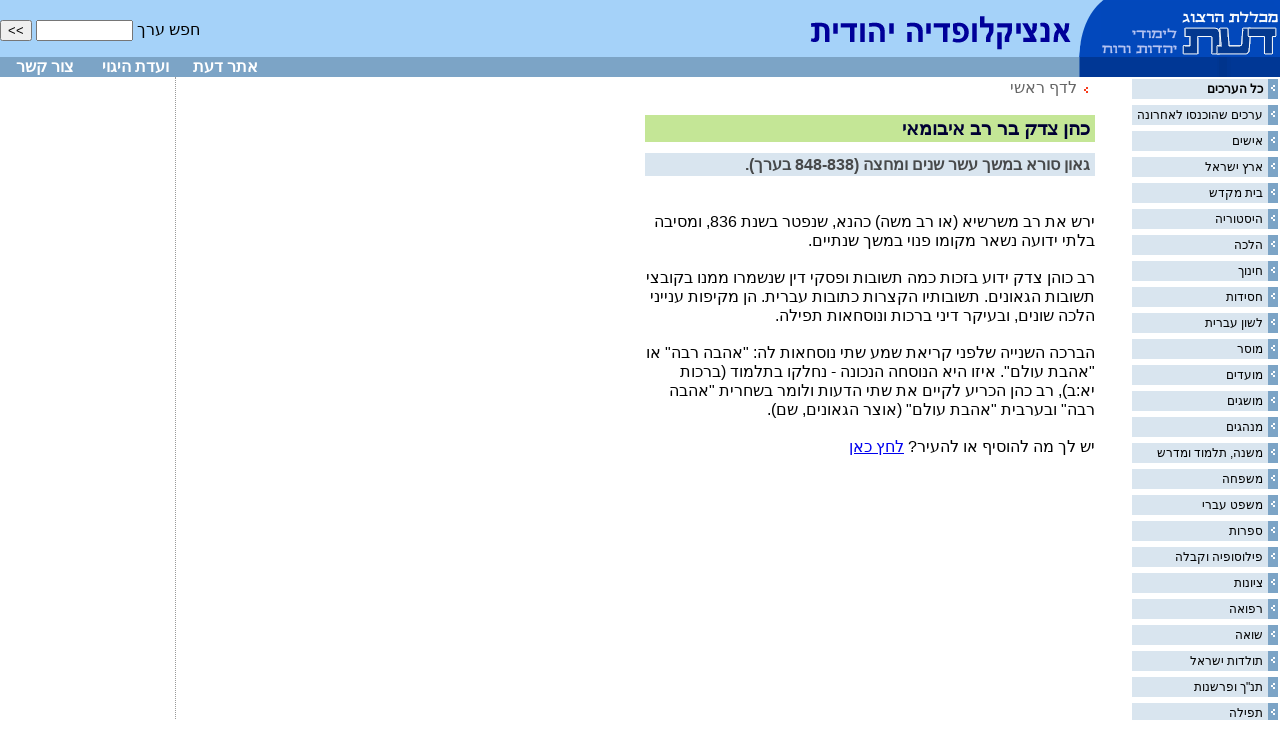

--- FILE ---
content_type: text/html
request_url: https://www.daat.ac.il/encyclopedia/value.asp?id1=2850
body_size: 2432
content:

<!-- Google tag (gtag.js) -->
<script async src="https://www.googletagmanager.com/gtag/js?id=G-J3T1RSRP9N"></script>
<script>
  window.dataLayer = window.dataLayer || [];
  function gtag(){dataLayer.push(arguments);}
  gtag('js', new Date());

  gtag('config', 'G-J3T1RSRP9N');
</script>
<!-- Global site tag (gtag.js) - Google Analytics -->
<script async src="https://www.googletagmanager.com/gtag/js?id=UA-5141934-1"></script>
<!--<script>
  window.dataLayer = window.dataLayer || [];
  function gtag(){dataLayer.push(arguments);}
  gtag('js', new Date());

  gtag('config', 'UA-5141934-2');
</script>-->

<!-- Google tag (gtag.js) -->
<script async src="https://www.googletagmanager.com/gtag/js?id=G-J3T1RSRP9N"></script>
<script>
  window.dataLayer = window.dataLayer || [];
  function gtag(){dataLayer.push(arguments);}
  gtag('js', new Date());

  gtag('config', 'G-J3T1RSRP9N');
</script>



<HTML>
<HEAD>
<title>
אנציקלופדיה יהודית דעת - 
כהן צדק בר רב איבומאי
;</title>
<link rel="stylesheet" href="encyclopedia.css" type="text/css">
<LINK rel="stylesheet" type="text/css" href="ency.css">
<meta HTTP-EQUIV="Content-Type" Content="text-html; charset=windows-1255">

</HEAD>

<BODY>
<div align=right dir=rtl>

<script language="JavaScript">
<!--
function MM_openBrWindow(theURL,winName,features) { //v2.0
  window.open(theURL,winName,features);
}
//-->
</script>
<link rel="stylesheet" href="encyclopedia.css" type="text/css">

 <div dir=rtl>
  <TABLE WIDTH=100% BORDER=0 CELLPADDING=0 CELLSPACING=0>
    <TR> 
      <TD BGCOLOR=#A5D2F9 width="183" rowspan="2"> <a href="http://www.daat.ac.il/"><img src="images/toptable_03.gif" width=183 height=77 border="0"></a></TD>
      <TD BGCOLOR=#A5D2F9 width="291" rowspan="2"> <a href="http://www.daat.ac.il/encyclopedia/index.asp"><img src="images/toptable_02.gif" width=291 height=77 border="0"></a></TD>
      <TD  colspan="4" BGCOLOR=#A5D2F9 align="left" valign="bottom" height="57"> 
        <form action="search.asp" method=POST id=form1 name=form1>
          חפש ערך 
          <input type="text" id=text1 name=text1 size=10>
          <INPUT type="submit" value=">>" id=submit1 name=submit1>
        </form>
      </TD>
    
    </TR>
      <td height="20" bgcolor="#7CA4C6">&nbsp;</td>
      <td height="20" bgcolor="#7CA4C6" align="center" width="90"><a href="http://www.daat.ac.il/" class="menuw" style='text-decoration:none;'><font color="#FFFFFF"><b>אתר 
        דעת</b></font></a></td>
      <td height="20" bgcolor="#7CA4C6" align="center" width="90"><a 
            href="javascript:void(0)" class="menuw" style='text-decoration:none;' onClick="MM_openBrWindow('about.htm','about','width=160,height=130')"><font color="#FFFFFF"><b>ועדת 
        היגוי</b></font></a></td>
      <td height="20" bgcolor="#7CA4C6" align="center" width="90"><a href="mailto:ye@daat.ac.il" class="menuw" style='text-decoration:none;'><font color="#FFFFFF"><b>צור 
        קשר</b></font></a></td>
    </tr>
  </TABLE>

 
</div>
<table width=100% cellspacing=0 cellpadding=0 border=0 bordercolor=pink>
    <tr> 
      <!-- רשימת הנושאים -->
      <td valign=top width=100 rowspan="7"> 
             <table style="BORDER-TOP-WIDTH: 0px; BORDER-LEFT-WIDTH: 0px; BORDER-BOTTOM-WIDTH: 0px; WIDTH: 150; BORDER-RIGHT-WIDTH: 0px" 
            cellspacing=2 cellpadding=0 border=0 bordercolor=red>
                <tr> 
                  <td> 
              <table width=100% bgcolor='#D9E5EF' border=0 class=table onMouseOver="this.bgColor='#ffffff'" onMouseOut="this.bgColor='#D9E5EF'" cellspacing=0 cellpadding=0 width=100% bgcolor='#D9E5EF' border=0><tr valign=top> <td width=15 valign=middle><img src=images/arrow_blue.gif border=0></td><td class=sitetext><a href=category.asp?id1=0  style='text-decoration:none; color:black; vlink:red;'><b>כל הערכים</b></a></td></tr></table><table><tr><td></td></tr></table><table width=100% bgcolor='#D9E5EF' border=0 class=table onMouseOver="this.bgColor='#ffffff'" onMouseOut="this.bgColor='#D9E5EF'" cellspacing=0 cellpadding=0 width=100% bgcolor='#D9E5EF' border=0><tr valign=top> <td width=15 valign=middle><img src=images/arrow_blue.gif border=0></td><td class=sitetext><a href=lastValues.asp  style='text-decoration:none; color:black; vlink:red;'>ערכים שהוכנסו לאחרונה</a></td></tr></table><table><tr><td></td></tr></table><table width=100% bgcolor='#D9E5EF' border=0 class=table onMouseOver="this.bgColor='#ffffff'" onMouseOut="this.bgColor='#D9E5EF'" cellspacing=0 cellpadding=0 width=100% bgcolor='#D9E5EF' border=0><tr valign=top> <td width=15 valign=middle><img src=images/arrow_blue.gif border=0></td><td class=sitetext><a href=category.asp?id1=4  style='text-decoration:none; color:black; vlink:red;'>אישים</a></td></tr></table><table><tr><td></td></tr></table><table width=100% bgcolor='#D9E5EF' border=0 class=table onMouseOver="this.bgColor='#ffffff'" onMouseOut="this.bgColor='#D9E5EF'" cellspacing=0 cellpadding=0 width=100% bgcolor='#D9E5EF' border=0><tr valign=top> <td width=15 valign=middle><img src=images/arrow_blue.gif border=0></td><td class=sitetext><a href=category.asp?id1=11  style='text-decoration:none; color:black; vlink:red;'>ארץ ישראל</a></td></tr></table><table><tr><td></td></tr></table><table width=100% bgcolor='#D9E5EF' border=0 class=table onMouseOver="this.bgColor='#ffffff'" onMouseOut="this.bgColor='#D9E5EF'" cellspacing=0 cellpadding=0 width=100% bgcolor='#D9E5EF' border=0><tr valign=top> <td width=15 valign=middle><img src=images/arrow_blue.gif border=0></td><td class=sitetext><a href=category.asp?id1=22  style='text-decoration:none; color:black; vlink:red;'>בית מקדש</a></td></tr></table><table><tr><td></td></tr></table><table width=100% bgcolor='#D9E5EF' border=0 class=table onMouseOver="this.bgColor='#ffffff'" onMouseOut="this.bgColor='#D9E5EF'" cellspacing=0 cellpadding=0 width=100% bgcolor='#D9E5EF' border=0><tr valign=top> <td width=15 valign=middle><img src=images/arrow_blue.gif border=0></td><td class=sitetext><a href=category.asp?id1=8  style='text-decoration:none; color:black; vlink:red;'>היסטוריה</a></td></tr></table><table><tr><td></td></tr></table><table width=100% bgcolor='#D9E5EF' border=0 class=table onMouseOver="this.bgColor='#ffffff'" onMouseOut="this.bgColor='#D9E5EF'" cellspacing=0 cellpadding=0 width=100% bgcolor='#D9E5EF' border=0><tr valign=top> <td width=15 valign=middle><img src=images/arrow_blue.gif border=0></td><td class=sitetext><a href=category.asp?id1=1  style='text-decoration:none; color:black; vlink:red;'>הלכה</a></td></tr></table><table><tr><td></td></tr></table><table width=100% bgcolor='#D9E5EF' border=0 class=table onMouseOver="this.bgColor='#ffffff'" onMouseOut="this.bgColor='#D9E5EF'" cellspacing=0 cellpadding=0 width=100% bgcolor='#D9E5EF' border=0><tr valign=top> <td width=15 valign=middle><img src=images/arrow_blue.gif border=0></td><td class=sitetext><a href=category.asp?id1=10  style='text-decoration:none; color:black; vlink:red;'>חינוך</a></td></tr></table><table><tr><td></td></tr></table><table width=100% bgcolor='#D9E5EF' border=0 class=table onMouseOver="this.bgColor='#ffffff'" onMouseOut="this.bgColor='#D9E5EF'" cellspacing=0 cellpadding=0 width=100% bgcolor='#D9E5EF' border=0><tr valign=top> <td width=15 valign=middle><img src=images/arrow_blue.gif border=0></td><td class=sitetext><a href=category.asp?id1=7  style='text-decoration:none; color:black; vlink:red;'>חסידות</a></td></tr></table><table><tr><td></td></tr></table><table width=100% bgcolor='#D9E5EF' border=0 class=table onMouseOver="this.bgColor='#ffffff'" onMouseOut="this.bgColor='#D9E5EF'" cellspacing=0 cellpadding=0 width=100% bgcolor='#D9E5EF' border=0><tr valign=top> <td width=15 valign=middle><img src=images/arrow_blue.gif border=0></td><td class=sitetext><a href=category.asp?id1=18  style='text-decoration:none; color:black; vlink:red;'>לשון עברית</a></td></tr></table><table><tr><td></td></tr></table><table width=100% bgcolor='#D9E5EF' border=0 class=table onMouseOver="this.bgColor='#ffffff'" onMouseOut="this.bgColor='#D9E5EF'" cellspacing=0 cellpadding=0 width=100% bgcolor='#D9E5EF' border=0><tr valign=top> <td width=15 valign=middle><img src=images/arrow_blue.gif border=0></td><td class=sitetext><a href=category.asp?id1=29  style='text-decoration:none; color:black; vlink:red;'>מוסר</a></td></tr></table><table><tr><td></td></tr></table><table width=100% bgcolor='#D9E5EF' border=0 class=table onMouseOver="this.bgColor='#ffffff'" onMouseOut="this.bgColor='#D9E5EF'" cellspacing=0 cellpadding=0 width=100% bgcolor='#D9E5EF' border=0><tr valign=top> <td width=15 valign=middle><img src=images/arrow_blue.gif border=0></td><td class=sitetext><a href=category.asp?id1=12  style='text-decoration:none; color:black; vlink:red;'>מועדים</a></td></tr></table><table><tr><td></td></tr></table><table width=100% bgcolor='#D9E5EF' border=0 class=table onMouseOver="this.bgColor='#ffffff'" onMouseOut="this.bgColor='#D9E5EF'" cellspacing=0 cellpadding=0 width=100% bgcolor='#D9E5EF' border=0><tr valign=top> <td width=15 valign=middle><img src=images/arrow_blue.gif border=0></td><td class=sitetext><a href=category.asp?id1=27  style='text-decoration:none; color:black; vlink:red;'>מושגים</a></td></tr></table><table><tr><td></td></tr></table><table width=100% bgcolor='#D9E5EF' border=0 class=table onMouseOver="this.bgColor='#ffffff'" onMouseOut="this.bgColor='#D9E5EF'" cellspacing=0 cellpadding=0 width=100% bgcolor='#D9E5EF' border=0><tr valign=top> <td width=15 valign=middle><img src=images/arrow_blue.gif border=0></td><td class=sitetext><a href=category.asp?id1=24  style='text-decoration:none; color:black; vlink:red;'>מנהגים</a></td></tr></table><table><tr><td></td></tr></table><table width=100% bgcolor='#D9E5EF' border=0 class=table onMouseOver="this.bgColor='#ffffff'" onMouseOut="this.bgColor='#D9E5EF'" cellspacing=0 cellpadding=0 width=100% bgcolor='#D9E5EF' border=0><tr valign=top> <td width=15 valign=middle><img src=images/arrow_blue.gif border=0></td><td class=sitetext><a href=category.asp?id1=2  style='text-decoration:none; color:black; vlink:red;'>משנה, תלמוד ומדרש</a></td></tr></table><table><tr><td></td></tr></table><table width=100% bgcolor='#D9E5EF' border=0 class=table onMouseOver="this.bgColor='#ffffff'" onMouseOut="this.bgColor='#D9E5EF'" cellspacing=0 cellpadding=0 width=100% bgcolor='#D9E5EF' border=0><tr valign=top> <td width=15 valign=middle><img src=images/arrow_blue.gif border=0></td><td class=sitetext><a href=category.asp?id1=14  style='text-decoration:none; color:black; vlink:red;'>משפחה</a></td></tr></table><table><tr><td></td></tr></table><table width=100% bgcolor='#D9E5EF' border=0 class=table onMouseOver="this.bgColor='#ffffff'" onMouseOut="this.bgColor='#D9E5EF'" cellspacing=0 cellpadding=0 width=100% bgcolor='#D9E5EF' border=0><tr valign=top> <td width=15 valign=middle><img src=images/arrow_blue.gif border=0></td><td class=sitetext><a href=category.asp?id1=17  style='text-decoration:none; color:black; vlink:red;'>משפט עברי</a></td></tr></table><table><tr><td></td></tr></table><table width=100% bgcolor='#D9E5EF' border=0 class=table onMouseOver="this.bgColor='#ffffff'" onMouseOut="this.bgColor='#D9E5EF'" cellspacing=0 cellpadding=0 width=100% bgcolor='#D9E5EF' border=0><tr valign=top> <td width=15 valign=middle><img src=images/arrow_blue.gif border=0></td><td class=sitetext><a href=category.asp?id1=21  style='text-decoration:none; color:black; vlink:red;'>ספרות</a></td></tr></table><table><tr><td></td></tr></table><table width=100% bgcolor='#D9E5EF' border=0 class=table onMouseOver="this.bgColor='#ffffff'" onMouseOut="this.bgColor='#D9E5EF'" cellspacing=0 cellpadding=0 width=100% bgcolor='#D9E5EF' border=0><tr valign=top> <td width=15 valign=middle><img src=images/arrow_blue.gif border=0></td><td class=sitetext><a href=category.asp?id1=3  style='text-decoration:none; color:black; vlink:red;'>פילוסופיה וקבלה</a></td></tr></table><table><tr><td></td></tr></table><table width=100% bgcolor='#D9E5EF' border=0 class=table onMouseOver="this.bgColor='#ffffff'" onMouseOut="this.bgColor='#D9E5EF'" cellspacing=0 cellpadding=0 width=100% bgcolor='#D9E5EF' border=0><tr valign=top> <td width=15 valign=middle><img src=images/arrow_blue.gif border=0></td><td class=sitetext><a href=category.asp?id1=9  style='text-decoration:none; color:black; vlink:red;'>ציונות</a></td></tr></table><table><tr><td></td></tr></table><table width=100% bgcolor='#D9E5EF' border=0 class=table onMouseOver="this.bgColor='#ffffff'" onMouseOut="this.bgColor='#D9E5EF'" cellspacing=0 cellpadding=0 width=100% bgcolor='#D9E5EF' border=0><tr valign=top> <td width=15 valign=middle><img src=images/arrow_blue.gif border=0></td><td class=sitetext><a href=category.asp?id1=6  style='text-decoration:none; color:black; vlink:red;'>רפואה</a></td></tr></table><table><tr><td></td></tr></table><table width=100% bgcolor='#D9E5EF' border=0 class=table onMouseOver="this.bgColor='#ffffff'" onMouseOut="this.bgColor='#D9E5EF'" cellspacing=0 cellpadding=0 width=100% bgcolor='#D9E5EF' border=0><tr valign=top> <td width=15 valign=middle><img src=images/arrow_blue.gif border=0></td><td class=sitetext><a href=category.asp?id1=26  style='text-decoration:none; color:black; vlink:red;'>שואה</a></td></tr></table><table><tr><td></td></tr></table><table width=100% bgcolor='#D9E5EF' border=0 class=table onMouseOver="this.bgColor='#ffffff'" onMouseOut="this.bgColor='#D9E5EF'" cellspacing=0 cellpadding=0 width=100% bgcolor='#D9E5EF' border=0><tr valign=top> <td width=15 valign=middle><img src=images/arrow_blue.gif border=0></td><td class=sitetext><a href=category.asp?id1=28  style='text-decoration:none; color:black; vlink:red;'>תולדות ישראל</a></td></tr></table><table><tr><td></td></tr></table><table width=100% bgcolor='#D9E5EF' border=0 class=table onMouseOver="this.bgColor='#ffffff'" onMouseOut="this.bgColor='#D9E5EF'" cellspacing=0 cellpadding=0 width=100% bgcolor='#D9E5EF' border=0><tr valign=top> <td width=15 valign=middle><img src=images/arrow_blue.gif border=0></td><td class=sitetext><a href=category.asp?id1=5  style='text-decoration:none; color:black; vlink:red;'>תנ"ך ופרשנות</a></td></tr></table><table><tr><td></td></tr></table><table width=100% bgcolor='#D9E5EF' border=0 class=table onMouseOver="this.bgColor='#ffffff'" onMouseOut="this.bgColor='#D9E5EF'" cellspacing=0 cellpadding=0 width=100% bgcolor='#D9E5EF' border=0><tr valign=top> <td width=15 valign=middle><img src=images/arrow_blue.gif border=0></td><td class=sitetext><a href=category.asp?id1=13  style='text-decoration:none; color:black; vlink:red;'>תפילה</a></td></tr></table><table><tr><td></td></tr></table>
  </td></tr></table>

      <!-- סוף תפריט צד-->
      </td>
      <td class=verdots valign=top  rowspan="7" > <img height=1  src="images/spacer.gif"> 
        <!-- body -->
       
	  <div style="width:450; PADDING-right:15px;">
      <span class="12text"><img src="images/arrow_blue2.gif" hspace="7"><a href="index.asp" style='text-decoration:none;'><font color="#666666">לדף 
      ראשי</font> </a></span> <br><br>
      <div id=title1>
כהן צדק בר רב איבומאי
</div><font size=1><br></font>
<div id=title2>גאון סורא במשך עשר שנים ומחצה (848-838 בערך). </div><br><br>
ירש את רב משרשיא (או רב משה) כהנא, שנפטר בשנת 836, ומסיבה בלתי ידועה נשאר מקומו פנוי במשך שנתיים. <br>
<br>
רב כוהן צדק ידוע בזכות כמה תשובות ופסקי דין שנשמרו ממנו בקובצי תשובות הגאונים. תשובותיו הקצרות כתובות עברית. הן מקיפות ענייני הלכה שונים, ובעיקר דיני ברכות ונוסחאות תפילה. <br>
<br>
הברכה השנייה שלפני קריאת שמע שתי נוסחאות לה: "אהבה רבה" או "אהבת עולם". איזו היא הנוסחה הנכונה - נחלקו בתלמוד (ברכות יא:ב), רב כהן הכריע לקיים את שתי הדעות ולומר בשחרית "אהבה רבה" ובערבית "אהבת עולם" (אוצר הגאונים, שם).<br>

<br>
יש לך מה להוסיף או להעיר?
<a href=heara.asp?id1=2850&value_name='כהן צדק בר רב איבומאי'>לחץ כאן</a>

       
</div><br><br>
      <!-- end body -->
      <td valign=top align=right width=160 style="PADDING-right:15px;">
	  <br>
      
      
        <br><br>
        
           
            
          
        
      </td>
    </tr>
    </table>
</div>
</BODY>
</HTML>
